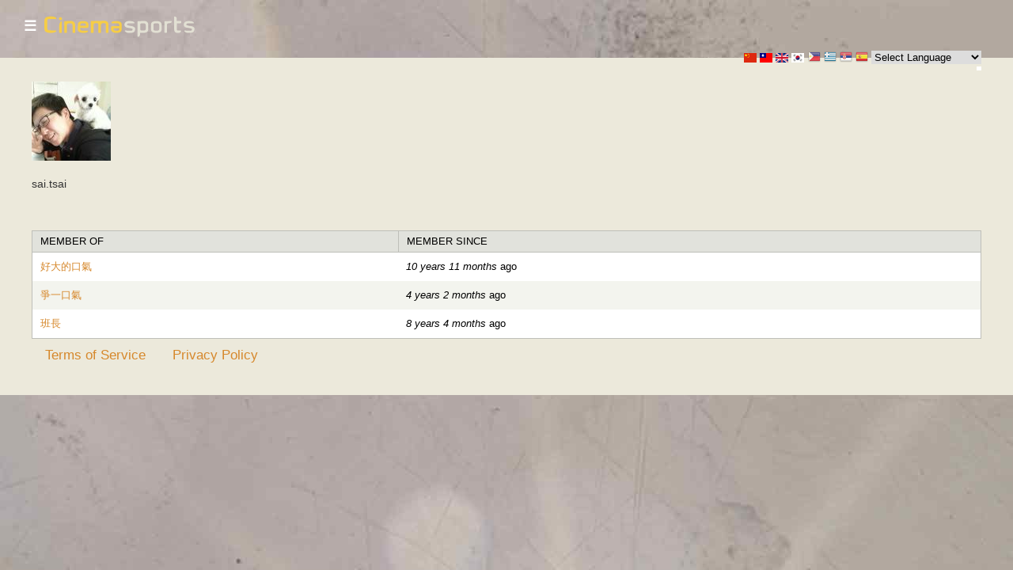

--- FILE ---
content_type: text/css
request_url: http://cinemasports.com/sites/default/files/css/css_bl6x2Moiunmdtzihp_yZzlRxTSupNUvZLJXulkV2KAQ.css
body_size: 12157
content:
@font-face{font-family:'Dakota';src:url('/sites/all/themes/cs/fonts/Dakota-Regular.ttf.eot?') format('embedded-opentype'),url('/sites/all/themes/cs/fonts/Dakota-Regular.ttf.woff') format('woff'),url('/sites/all/themes/cs/fonts/Dakota.ttf')  format('truetype'),url('/sites/all/themes/cs/fonts/Dakota-Regular.ttf.svg#Dakota') format('svg');}body{background-image:url(/sites/all/themes/cs/images2/scratch_background_3000x4835.jpg);background-repeat:no-repeat;background-position:0 0;max-width:3000px;background-color:#968b7f;margin:0px auto;}.cs-eg-map-desc{font-family:"Helvetica Neue",Lato,Helvetica,Arial,sans-serif;font-size:1.3em;line-height:1.6em;}html body.page-just-video-player{background-image:none;background:transparent;margin-top:0 !important;}body.page-just-video-player #admin-menu{display:none;}#page{padding:20px 40px 40px 40px;background:#ECE9DB;margin-left:0;margin-right:0;font-size:1.1em;}.node-type-event-group #page{padding:20px 0 40px 0;}h1.page-title{text-transform:uppercase;font-weight:lighter;font-size:2.0em;line-height:1em;color:#E0AC03;font-family:Lato,"Helvetica Neue",Helvetica,Arial,sans-serif;}.field-name-field-date{text-transform:uppercase;font-size:1.2em;line-height:1em;color:#E0AC03;font-family:"Helvetica Neue",Lato,Helvetica,Arial,sans-serif;}.ui-widget{background:transparent;}#branding{padding:0 20px;background:transparent;height:53px;}.signup_button_area{margin-bottom:50px;}ul.primary{position:relative;top:-30px;}a:visited{color:#D6882C;}a:link{color:#D6882C;}a:hover{text-decoration:underline;}.item-list ul li.views-row{list-style:none;}.block-facebook-comments{margin:8px 0;}.profile .user-picture{float:left;margin:0;}.clearboth{clear:both;height:0;width:0;margin:0;padding:0;}.profile .profile_real_name li{list-style-type:none;}.profile .profile_real_name .item-list ul{margin:0;}#twitter_update_list li{list-style-type:none;padding:2px 0;}#twitter_update_list span{color:#999999;}a.btn{border-style:solid;border-width :1px;text-decoration :none;padding :.3em .5em;border-color :#DDDDDD;background-color:#EEEEEE;border-radius:5px;}a.edit_field_link{font-weight:normal;padding:.2em .25em .2em 17px;font-size:.8em;margin-right:10px;background-image:url(/sites/all/themes/cs/images/edit_icon_button_bg.png);background-repeat:no-repeat;background-position:2px 2px;}a.btn-cs-tree-detail{font-weight:normal;font-size:.6em;background-image:url(/sites/all/themes/cs/images/map_arrow_button_bg.png);background-repeat:no-repeat;background-position:2px 2px;padding:.3em .5em;}a.btn:hover{text-decoration :none;}a.btn:link{text-decoration :none;}a.btn_twitter{font-weight:normal;padding:.2em .25em .2em 20px;margin:0.2em;background-image:url(/sites/all/themes/cs/images/twitter_bird_button_icon.png);background-repeat:no-repeat;background-position:2px 2px;border-color :#DDDDDD;background-color:#EEEEEE;}#profile_stat_twitter_link{margin:1em 0;}#profile_stat_twitter_link ul{margin:0;}#profile_stat_twitter_link ul li{list-style-type:none;}.profile_stat{margin:1em 0;}.field{margin:.5em 0 .5em
	0;padding:0 0 .5em 0;}.vid_thumb img{width:100px;float:left;margin-right:5px;}.node-movie{margin:10px 0;}.node-movie .content{margin-bottom:40px;}h2{font-size:1.1em;}.fb_iframe_widget span{vertical-align:baseline !important;}.block ul.subtitle-file-list{margin-top:10px;}.subtitle-file-list li,.video-file-list li{list-style:none;}.mediaelement-download-link{margin-top:15px;}.movie-file-add-button{margin-top:30px;margin-bottom:15px;}.form-item label[for=edit-movie-request-feedback].option{font-size:1.1em;font-weight:bold;}.wizard-trail{margin-bottom:10px;}.social_nets .field-name-field-hashtag{width:400px;float:right;}.view-project-tweet-list .view-content{height:400px;overflow:auto;}.social_nets .field-name-field-facebook-page{float:right;padding-right:10px;}.clearall{clear:all;}.view-referencing-movies-by-team{}.view-referencing-movies-by-team{margin-bottom:10px;}.view-referencing-movies-by-team h2{font-size:1em;padding-bottom:0;margin-bottom:0;}a.btn_cs_action{font-size:1.2em;margin-right:10px;padding:1em 3em 1em 3.5em;border-radius:.7em;background-color:#ffd648;background-position:1.4em 1.1em;}.login_link{}margin-right:10px;}a.team_add_to_link{background-image:url(/sites/all/themes/cs/images/team_add_member_button_bg.png);background-repeat:no-repeat;}a.movie_add_to_link{background-image:url(/sites/all/themes/cs/images/movie_add_button_bg.png);background-repeat:no-repeat;}a.team_signup_link{background-image:url(/sites/all/themes/cs/images/team_signup_button_bg.png);background-repeat:no-repeat;}.team_add_to_links_area{margin:1.5em 0;}.imageflow{width:800px;height:600px;background:transparent;color:#524E3E;margin:0 auto;}.imageflow .loading{border-color:#333;}.imageflow .loading_txt{}.imageflow .loading_bar{background:#333;}.imageflow .slider{background:url(/sites/all/themes/cs/custom/slider_dark.png) top left no-repeat;}.imageflow .scrollbar{border-bottom:1px solid #000;}.imageflow .images img{cursor:pointer;}#imageflow-vid-_caption{margin-top:50px;}.node-team .field-name-field-location{}.node-team .view-cs-og-members{width:425px;}.node-team .view-cs-og-members table{border:0;}.node-team .view-cs-og-members tr td:last-child{border-right:0;}.node-team .field-name-field-picture{float:left;margin-right:1.1em;}.view-cs-og-members .views-field-picture img{max-width:100px;max-height:100px;}#cinemasports-login-form ul,#user-login ul{padding:0;margin:1em 0;}#cinemasports-login-form ul li,#user-login ul li{list-style-type:none;}.node-type-event-group .cs-tree-event-site-title{}.cs-eg-map-desc{padding:50px 0;background-color:#FFFFFF;}.cs-eg-map{float:left;margin:10px 70px 30px 70px;background-color:white;-moz-box-shadow:3px 3px 5px #666;-webkit-box-shadow:3px 3px 5px #666;box-shadow:3px 3px 5px #666;}.cs-eg-desc{max-width:1300px;margin:0 70px;color:#604E1D;}.cs-eg-sites-teams{margin-left:70px;padding-top:40px;font-family:"Helvetica Neue",Lato,Helvetica,Futura,sans-serif;}.cs-eg-site{overflow:auto;margin-bottom:100px;}.cs-eg-site-title{margin:0 0 20px 0;}.cs-eg-site-info{float:left;width:340px;}.cs-eg-site-screening,.cs-eg-site-kickoff{margin-top:20px;}.cs-eg-teams{float:left;margin-left:30px;-moz-box-shadow:-3px -3px 5px #666;-webkit-box-shadow:-3px -3px 5px #666;box-shadow:-3px -3px 5px #666;padding:20px 40px;}.node-type-event-group .cs-eg-teams{max-width:50%;}.cs-eg-teams ul{list-style-type:none;margin:0;}.node-type-event-group .social_nets{padding:50px 0;background-color:#ffd648;float:left;width:100%;}.node-type-event-group .views-view-grid{border:none;}.node-type-event-group .message-feed,.node-type-event-group .field-name-field-hashtag{margin:.5em 1.5em;}.node-type-event-group div.view-message-feed div.view-content{float:none !important;}span.cs-tree-team-count{font-size:.7em;font-weight:normal;color:#D6882C;}span.cs-tree-site-title{font-family:"Helvetica Neue",Lato,Helvetica,Futura,sans-serif;font-size:1.8em;font-weight:lighter;}div.view-cs-og-members .view-content{overflow:auto;}div.view-cs-og-members .view-content div{float:left;}.node-type-event-group .view-cs-og-members .username{font-size:0.8em;display:none;}.node-type-event-group .view-cs-og-members table{width:auto;}.node-type-event-group .view-cs-og-members table td{width:100px;padding:.3em .3em;}.node-type-event-group .view-cs-og-members table td:last-child{border-right:none;}.node-type-event-group .cs-tree-team-link{font-family:"Helvetica Neue",Lato,Helvetica,Futura,sans-serif;}.movieBlockTable{width:1366px;}.movieBlockThumb img{width:200px;}.movieBlockHead{height:173px;}.movieBlockHeadText{font-family:'Dakota',sans-serif;color:#999999;font-size:1.4em;line-height:1.4em;}.page-just-video-player .media-youtube-outer-wrapper{margin:0 auto;}.just-video-player-caption{width:560px;margin:3px auto 0 auto;font-size:1em;}.cs-link-loginout{float:right;margin-right:20px;position:relative;top:33px;}.block-gtranslate{float:right;margin-right -20px;}.block-gtranslate select{vertical-align:top;}.block-locale{float:right;}.block-locale ul{margin:0 5px;}.block-locale ul li{display:inline;}.cs-subheader-front,.page-node-event_group .cs-subheader{margin-right:15px;margin-left:20px;margin-top:20px;}.node-type-article .field-name-body{font-family:"Helvetica Neue",Lato,Helvetica,Arial,sans-serif;font-size:1.3em;line-height:1.6em;color:#604E1D;}
body{background-color:#000000;}div.cs-all{background-image:url(/sites/all/themes/cs/images2/scratch_background_3000x4835.jpg);background-repeat:no-repeat;background-position:0 0;max-width:3000px;background-color:#968b7f;margin:0px auto;}div.cs-header{height:53px;}.cs-logo-region{float:left;}.cs_nav_logo_wrap{margin-top:1.5em;}img.cs-logo{}.region-subheader{margin-top:-2em;}div.cs-carousel-box{height:386px;overflow:auto;background-color:#ece9db;}.cs-event-slides{width:90%;margin:50px auto;}.cs-event-slide{margin:10px auto;width:396.95px;height:249.9px;display:inline-block;}.cs-event-slide img{max-height:178.5px;max-width:238px;margin-top:35.699999999999996px;}.cs-event-slide-odd img{margin-left:63.75px;}.cs-event-slide-even img{margin-left:85px;}.cs-event-slide-frame{background-repeat:no-repeat;background-position:0 0;width:395.25px;height:250.75px;position:relative;top:-219.29999999999998px;z-index:2;}.cs-event-slide-odd .cs-event-slide-frame{background-image:url(/sites/all/themes/cs/images2/film_bg_right_395.png);background-size:85 auto;}.cs-event-slide-even .cs-event-slide-frame{background-image:url(/sites/all/themes/cs/images2/film_bg_left_395.png);background-size:85 auto;}.cs-event-slide-caption{text-align:center;width:238px;height:44.199999999999996px;line-height:44.199999999999996px;background-color:rgba(0,0,0,0.5);position:relative;top:170px;}.cs-event-slide-odd .cs-event-slide-caption{left:63.75px;}.cs-event-slide-even .cs-event-slide-caption{left:85px;}.cs-event-slide-caption-text{display:inline-block;vertical-align:middle;font-family:'Dakota',sans-serif;color:#eaddc4;font-size:1.2em;line-height:1.2em;font-weight:normal;-webkit-font-smoothing:antialiased;text-rendering:optimizeLegibility;}#slideshowHolder{margin:0px auto;top:6px;}.ft-title{width:90%;min-height:10%;padding:.2em 5%;}body.front{overflow-y:hidden;}body.front .view-id-project_tweet_list{width:90%;max-width:1366px;margin:30px auto;border:1px solid #BEBFB9;border-collapse:collapse;}body.front .view-id-project_tweet_list tr.odd,body.front .view-id-project_tweet_list tr.even{background:transparent;}body.front table tr td.active{background:transparent;}body.front .view-id-project_tweet_list a:link,body.front .view-id-project_tweet_list a:active,body.front .view-id-project_tweet_list a:visited{color:#FFFFFF;}body.front .view-id-project_tweet_list table th,body.front .view-id-project_tweet_list table th.active{background:transparent;}div.front-social-media{width:100%;padding:20px 0px;}body.node-type-event-group div.message-feed div.view-message-feed div.view-content{float:left;height:500px;overflow:auto;}video.bgvid{position:fixed;top:50%;left:50%;min-width:100%;min-height:100%;width:auto;height:auto;z-index:-100;-moz-transform:translateX(-50%) translateY(-50%);-ms-transform:translateX(-50%) translateY(-50%);-webkit-transform:translateX(-50%) translateY(-50%);transform:translateX(-50%) translateY(-50%);background-size:cover;-webkit-transition:1s opacity;transition:1s opacity;x-webkit-airplay="deny";}div#title-space{margin-bottom:1.3em;}div#special_login_link{margin:1em 0 1em 0;}a.legal_link{margin:0 1em 0 1em;font-size:1.2em;}
#block-menu-menu-cs-nav{float:left;margin:0 10px;cursor:pointer;}#branding{overflow:visible;}#branding div#block-menu-menu-cs-nav{float:left;width:auto;padding-left:0;background:transparent;}#block-menu-menu-cs-nav .content{display:none;position:absolute;z-index:41;}#block-menu-menu-cs-nav h2{font-size:1.4em;line-height:.4em;color:#fff;}#block-menu-menu-cs-nav ul{list-style-type:none;margin:0;padding:0;}#block-menu-menu-cs-nav ul{list-style-type:none;margin:0;padding:0;}#block-menu-menu-cs-nav li{list-style-type:none;padding:2px 4px;margin:2px 4px;background-color:rgba(255,255,255,.9);white-space:nowrap;}#block-menu-menu-cs-nav li a{text-decoration:none;color:#d37d04;font-weight:bolder;}
